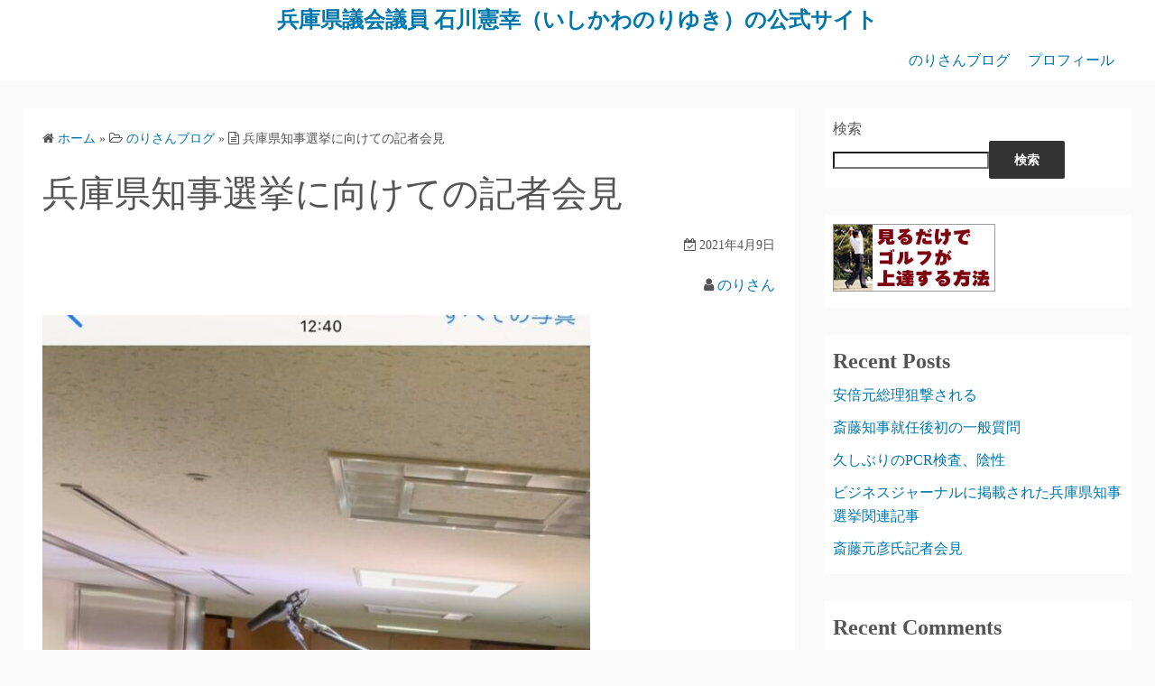

--- FILE ---
content_type: text/html; charset=UTF-8
request_url: https://nori3.net/2021/04/%E5%85%B5%E5%BA%AB%E7%9C%8C%E7%9F%A5%E4%BA%8B%E9%81%B8%E6%8C%99%E3%81%AB%E5%90%91%E3%81%91%E3%81%A6%E3%81%AE%E8%A8%98%E8%80%85%E4%BC%9A%E8%A6%8B/
body_size: 9732
content:
<!DOCTYPE html>
<html lang="ja">
<head><script>window.dataLayer = window.dataLayer || [];function gtag(){dataLayer.push(arguments);}gtag('js', new Date());gtag('config', 'UA-28729494-1');</script>
	<meta charset="UTF-8">
	<meta name="viewport" content="width=device-width,initial-scale=1">
	<title>兵庫県知事選挙に向けての記者会見  |  兵庫県議会議員 石川憲幸（いしかわのりゆき）の公式サイト</title>
<meta name='robots' content='max-image-preview:large' />
<link rel="alternate" type="application/rss+xml" title="兵庫県議会議員 石川憲幸（いしかわのりゆき）の公式サイト &raquo; フィード" href="https://nori3.net/feed/" />
<link rel="alternate" type="application/rss+xml" title="兵庫県議会議員 石川憲幸（いしかわのりゆき）の公式サイト &raquo; コメントフィード" href="https://nori3.net/comments/feed/" />
<link rel="alternate" title="oEmbed (JSON)" type="application/json+oembed" href="https://nori3.net/wp-json/oembed/1.0/embed?url=https%3A%2F%2Fnori3.net%2F2021%2F04%2F%25e5%2585%25b5%25e5%25ba%25ab%25e7%259c%258c%25e7%259f%25a5%25e4%25ba%258b%25e9%2581%25b8%25e6%258c%2599%25e3%2581%25ab%25e5%2590%2591%25e3%2581%2591%25e3%2581%25a6%25e3%2581%25ae%25e8%25a8%2598%25e8%2580%2585%25e4%25bc%259a%25e8%25a6%258b%2F" />
<link rel="alternate" title="oEmbed (XML)" type="text/xml+oembed" href="https://nori3.net/wp-json/oembed/1.0/embed?url=https%3A%2F%2Fnori3.net%2F2021%2F04%2F%25e5%2585%25b5%25e5%25ba%25ab%25e7%259c%258c%25e7%259f%25a5%25e4%25ba%258b%25e9%2581%25b8%25e6%258c%2599%25e3%2581%25ab%25e5%2590%2591%25e3%2581%2591%25e3%2581%25a6%25e3%2581%25ae%25e8%25a8%2598%25e8%2580%2585%25e4%25bc%259a%25e8%25a6%258b%2F&#038;format=xml" />
<style id='wp-img-auto-sizes-contain-inline-css'>
img:is([sizes=auto i],[sizes^="auto," i]){contain-intrinsic-size:3000px 1500px}
/*# sourceURL=wp-img-auto-sizes-contain-inline-css */
</style>
<style id='wp-emoji-styles-inline-css'>

	img.wp-smiley, img.emoji {
		display: inline !important;
		border: none !important;
		box-shadow: none !important;
		height: 1em !important;
		width: 1em !important;
		margin: 0 0.07em !important;
		vertical-align: -0.1em !important;
		background: none !important;
		padding: 0 !important;
	}
/*# sourceURL=wp-emoji-styles-inline-css */
</style>
<style id='wp-block-library-inline-css'>
:root{--wp-block-synced-color:#7a00df;--wp-block-synced-color--rgb:122,0,223;--wp-bound-block-color:var(--wp-block-synced-color);--wp-editor-canvas-background:#ddd;--wp-admin-theme-color:#007cba;--wp-admin-theme-color--rgb:0,124,186;--wp-admin-theme-color-darker-10:#006ba1;--wp-admin-theme-color-darker-10--rgb:0,107,160.5;--wp-admin-theme-color-darker-20:#005a87;--wp-admin-theme-color-darker-20--rgb:0,90,135;--wp-admin-border-width-focus:2px}@media (min-resolution:192dpi){:root{--wp-admin-border-width-focus:1.5px}}.wp-element-button{cursor:pointer}:root .has-very-light-gray-background-color{background-color:#eee}:root .has-very-dark-gray-background-color{background-color:#313131}:root .has-very-light-gray-color{color:#eee}:root .has-very-dark-gray-color{color:#313131}:root .has-vivid-green-cyan-to-vivid-cyan-blue-gradient-background{background:linear-gradient(135deg,#00d084,#0693e3)}:root .has-purple-crush-gradient-background{background:linear-gradient(135deg,#34e2e4,#4721fb 50%,#ab1dfe)}:root .has-hazy-dawn-gradient-background{background:linear-gradient(135deg,#faaca8,#dad0ec)}:root .has-subdued-olive-gradient-background{background:linear-gradient(135deg,#fafae1,#67a671)}:root .has-atomic-cream-gradient-background{background:linear-gradient(135deg,#fdd79a,#004a59)}:root .has-nightshade-gradient-background{background:linear-gradient(135deg,#330968,#31cdcf)}:root .has-midnight-gradient-background{background:linear-gradient(135deg,#020381,#2874fc)}:root{--wp--preset--font-size--normal:16px;--wp--preset--font-size--huge:42px}.has-regular-font-size{font-size:1em}.has-larger-font-size{font-size:2.625em}.has-normal-font-size{font-size:var(--wp--preset--font-size--normal)}.has-huge-font-size{font-size:var(--wp--preset--font-size--huge)}.has-text-align-center{text-align:center}.has-text-align-left{text-align:left}.has-text-align-right{text-align:right}.has-fit-text{white-space:nowrap!important}#end-resizable-editor-section{display:none}.aligncenter{clear:both}.items-justified-left{justify-content:flex-start}.items-justified-center{justify-content:center}.items-justified-right{justify-content:flex-end}.items-justified-space-between{justify-content:space-between}.screen-reader-text{border:0;clip-path:inset(50%);height:1px;margin:-1px;overflow:hidden;padding:0;position:absolute;width:1px;word-wrap:normal!important}.screen-reader-text:focus{background-color:#ddd;clip-path:none;color:#444;display:block;font-size:1em;height:auto;left:5px;line-height:normal;padding:15px 23px 14px;text-decoration:none;top:5px;width:auto;z-index:100000}html :where(.has-border-color){border-style:solid}html :where([style*=border-top-color]){border-top-style:solid}html :where([style*=border-right-color]){border-right-style:solid}html :where([style*=border-bottom-color]){border-bottom-style:solid}html :where([style*=border-left-color]){border-left-style:solid}html :where([style*=border-width]){border-style:solid}html :where([style*=border-top-width]){border-top-style:solid}html :where([style*=border-right-width]){border-right-style:solid}html :where([style*=border-bottom-width]){border-bottom-style:solid}html :where([style*=border-left-width]){border-left-style:solid}html :where(img[class*=wp-image-]){height:auto;max-width:100%}:where(figure){margin:0 0 1em}html :where(.is-position-sticky){--wp-admin--admin-bar--position-offset:var(--wp-admin--admin-bar--height,0px)}@media screen and (max-width:600px){html :where(.is-position-sticky){--wp-admin--admin-bar--position-offset:0px}}

/*# sourceURL=wp-block-library-inline-css */
</style>
<style id='classic-theme-styles-inline-css'>
/*! This file is auto-generated */
.wp-block-button__link{color:#fff;background-color:#32373c;border-radius:9999px;box-shadow:none;text-decoration:none;padding:calc(.667em + 2px) calc(1.333em + 2px);font-size:1.125em}.wp-block-file__button{background:#32373c;color:#fff;text-decoration:none}
/*# sourceURL=/wp-includes/css/classic-themes.min.css */
</style>
<link rel='stylesheet' id='contact-form-7-css' href='https://nori3.net/cms2/wp-content/plugins/contact-form-7/includes/css/styles.css?ver=6.1.4' media='all' />
<link rel='stylesheet' id='simple_days_style-css' href='https://nori3.net/cms2/wp-content/uploads/simple_days_cache/style.min.css?ver=0.9.191' media='all' />
<link rel="preload" href="https://nori3.net/cms2/wp-content/themes/simple-days/assets/css/keyframes.min.css?ver=6.9" as="style" />
<link rel='stylesheet' id='simple_days_keyframes-css' href='https://nori3.net/cms2/wp-content/themes/simple-days/assets/css/keyframes.min.css?ver=6.9' media='all' />
<link rel="preload" href="https://nori3.net/cms2/wp-content/themes/simple-days/assets/fonts/fontawesome/style.min.css" as="style" />
<link rel='stylesheet' id='font-awesome4-css' href='https://nori3.net/cms2/wp-content/themes/simple-days/assets/fonts/fontawesome/style.min.css' media='all' />
<link rel='stylesheet' id='__EPYT__style-css' href='https://nori3.net/cms2/wp-content/plugins/youtube-embed-plus/styles/ytprefs.min.css?ver=14.2.3.2' media='all' />
<style id='__EPYT__style-inline-css'>

                .epyt-gallery-thumb {
                        width: 33.333%;
                }
                
/*# sourceURL=__EPYT__style-inline-css */
</style>
<!--n2css--><!--n2js--><script src="https://nori3.net/cms2/wp-includes/js/jquery/jquery.min.js?ver=3.7.1" id="jquery-core-js"></script>
<script src="https://nori3.net/cms2/wp-includes/js/jquery/jquery-migrate.min.js?ver=3.4.1" id="jquery-migrate-js"></script>
<script id="__ytprefs__-js-extra">
var _EPYT_ = {"ajaxurl":"https://nori3.net/cms2/wp-admin/admin-ajax.php","security":"ec6a4327fb","gallery_scrolloffset":"20","eppathtoscripts":"https://nori3.net/cms2/wp-content/plugins/youtube-embed-plus/scripts/","eppath":"https://nori3.net/cms2/wp-content/plugins/youtube-embed-plus/","epresponsiveselector":"[\"iframe.__youtube_prefs_widget__\"]","epdovol":"1","version":"14.2.3.2","evselector":"iframe.__youtube_prefs__[src], iframe[src*=\"youtube.com/embed/\"], iframe[src*=\"youtube-nocookie.com/embed/\"]","ajax_compat":"","maxres_facade":"eager","ytapi_load":"light","pause_others":"","stopMobileBuffer":"1","facade_mode":"","not_live_on_channel":""};
//# sourceURL=__ytprefs__-js-extra
</script>
<script src="https://nori3.net/cms2/wp-content/plugins/youtube-embed-plus/scripts/ytprefs.min.js?ver=14.2.3.2" id="__ytprefs__-js"></script>
<link rel="https://api.w.org/" href="https://nori3.net/wp-json/" /><link rel="alternate" title="JSON" type="application/json" href="https://nori3.net/wp-json/wp/v2/posts/9092" /><link rel="EditURI" type="application/rsd+xml" title="RSD" href="https://nori3.net/cms2/xmlrpc.php?rsd" />
<meta name="generator" content="WordPress 6.9" />
<link rel="canonical" href="https://nori3.net/2021/04/%e5%85%b5%e5%ba%ab%e7%9c%8c%e7%9f%a5%e4%ba%8b%e9%81%b8%e6%8c%99%e3%81%ab%e5%90%91%e3%81%91%e3%81%a6%e3%81%ae%e8%a8%98%e8%80%85%e4%bc%9a%e8%a6%8b/" />
<link rel='shortlink' href='https://nori3.net/?p=9092' />
<meta name="google-site-verification" content=""/>
		<style id="wp-custom-css">
			.slideshow {
    max-width: 1296px;
		margin: 20px auto;
}		</style>
		</head>
<body class="wp-singular post-template-default single single-post postid-9092 single-format-standard wp-embed-responsive wp-theme-simple-days" ontouchstart="">
	<!-- Google Tag Manager (noscript) -->
	<noscript><iframe src="//www.googletagmanager.com/ns.html?id=UA-28729494-1&visitorType=returning" height="0" width="0" style="display:none;visibility:hidden"></iframe></noscript>
	<!-- End Google Tag Manager (noscript) -->
	<!-- Global Site Tag (gtag.js) - Google Analytics -->	<a class="skip-link screen-reader-text" href="#main_wrap">コンテンツへスキップ</a>
	<input id="t_menu" class="dn" type="checkbox" />

		<header id="h_wrap" class="f_box f_col shadow_box h_sticky">
		


<div id="site_h" class="site_h wrap_frame f_box f_col110 w100 relative ai_c" role="banner">
	<div class="title_wrap f_box ai_c relative">

		
<div class="title_tag f_box ai_c f_col">
	<div class="site_title f_box ai_c f_col100"><h1 class="title_text fw8"><a href="https://nori3.net/" class="" rel="home">兵庫県議会議員 石川憲幸（いしかわのりゆき）の公式サイト</a></h1></div></div>

<div class="menu_box bar_box absolute f_box ai_c dn001"><label for="t_menu" class="humberger tap_no m0"></label></div>
	</div>
	<div class="h_ws f_box jc_c ai_c">
			</div>
</div>



<div id="nav_h" class="f_box nav_h2 w100">
	
		<nav class="wrap_frame nav_base nh_con">
			<ul id="menu_h" class="menu_h menu_i lsn m0 f_box f_col110 menu_h menu_a f_box f_wrap f_col100 ai_c lsn">
<li id="menu-item-9235"  class="menu-item-9235  menu-item menu-item-type-taxonomy menu-item-object-category current-post-ancestor current-menu-parent current-post-parent relative fw_bold">

<div class="f_box jc_sb ai_c">
<a class="menu_s_a f_box ai_c" href="https://nori3.net/category/%e3%81%ae%e3%82%8a%e3%81%95%e3%82%93%e3%83%96%e3%83%ad%e3%82%b0/">のりさんブログ</a>
</div>

</li>

<li id="menu-item-9236"  class="menu-item-9236  menu-item menu-item-type-post_type menu-item-object-page relative fw_bold">

<div class="f_box jc_sb ai_c">
<a class="menu_s_a f_box ai_c" href="https://nori3.net/profile/">プロフィール</a>
</div>

</li>
</ul>		</nav>
		</div>



	</header>
	



	

  <div id="main_wrap" class="wrap_frame m_con jc_c001">
    <main id="post-9092" class="contents post_content shadow_box post-9092 post type-post status-publish format-standard has-post-thumbnail category-2">

      <nav class="post_item mb_L"><ol id="breadcrumb" class="breadcrumb"><li><i class="fa fa-home" aria-hidden="true"></i> <a href="https://nori3.net/"><span class="breadcrumb_home">ホーム</span></a></li> &raquo; <li><i class="fa fa-folder-open-o" aria-hidden="true"></i> <a href="https://nori3.net/category/%e3%81%ae%e3%82%8a%e3%81%95%e3%82%93%e3%83%96%e3%83%ad%e3%82%b0/"><span class="breadcrumb_tree">のりさんブログ</span></a></li> &raquo; <li><i class="fa fa-file-text-o" aria-hidden="true"></i> <span class="current">兵庫県知事選挙に向けての記者会見</span></li></ol></nav><!-- .breadcrumbs --><div class="post_item mb_L"><h1 class="post_title">兵庫県知事選挙に向けての記者会見</h1></div><div class="post_dates post_item f_box ai_c f_wrap mb_L fs14 jc_fe"><div><span class="post_date"><i class="fa fa-calendar-check-o" aria-hidden="true"></i> 2021年4月9日</span></div></div><div class="post_author post_item mb_L ta_r"><i class="fa fa-user" aria-hidden="true"></i>&nbsp;<a href="https://nori3.net/author/nori3/">のりさん</a></div><article id="post_body" class="post_body clearfix post_item mb_L" itemprop="articleBody"><div class="" dir="auto">
<div id="jsc_c_d9" class="ecm0bbzt hv4rvrfc ihqw7lf3 dati1w0a" data-ad-comet-preview="message" data-ad-preview="message">
<div class="j83agx80 cbu4d94t ew0dbk1b irj2b8pg">
<div class="qzhwtbm6 knvmm38d">
<div class="kvgmc6g5 cxmmr5t8 oygrvhab hcukyx3x c1et5uql ii04i59q">
<div dir="auto"><img fetchpriority="high" decoding="async" class="alignnone size-large wp-image-9113" src="https://nori3.net/cms2/wp-content/uploads/2021/04/IMG_3069-607x1024.jpg" alt="" width="607" height="1024" srcset="https://nori3.net/cms2/wp-content/uploads/2021/04/IMG_3069-607x1024.jpg 607w, https://nori3.net/cms2/wp-content/uploads/2021/04/IMG_3069-178x300.jpg 178w, https://nori3.net/cms2/wp-content/uploads/2021/04/IMG_3069.jpg 711w" sizes="(max-width: 607px) 100vw, 607px" /></div>
<div dir="auto"></div>
<div dir="auto">3月25日、</div>
<div dir="auto"><figure class="wp-block-embed wp-block-embed-youtube is-type-video is-provider-youtube epyt-figure"><div class="wp-block-embed__wrapper"><iframe  id="_ytid_64434"  width="750" height="421"  data-origwidth="750" data-origheight="421" src="https://www.youtube.com/embed/IcF0pqxRxy8?enablejsapi=1&autoplay=0&cc_load_policy=0&cc_lang_pref=&iv_load_policy=1&loop=0&rel=1&fs=1&playsinline=0&autohide=2&theme=dark&color=red&controls=1&" class="__youtube_prefs__  no-lazyload" title="YouTube player"  allow="fullscreen; accelerometer; autoplay; clipboard-write; encrypted-media; gyroscope; picture-in-picture; web-share" referrerpolicy="strict-origin-when-cross-origin" allowfullscreen data-no-lazy="1" data-skipgform_ajax_framebjll=""></iframe></div></figure></div>
<div dir="auto"><a class="oajrlxb2 g5ia77u1 qu0x051f esr5mh6w e9989ue4 r7d6kgcz rq0escxv nhd2j8a9 nc684nl6 p7hjln8o kvgmc6g5 cxmmr5t8 oygrvhab hcukyx3x jb3vyjys rz4wbd8a qt6c0cv9 a8nywdso i1ao9s8h esuyzwwr f1sip0of lzcic4wl py34i1dx gpro0wi8" tabindex="0" role="link" href="https://www.kobe-np.co.jp/news/sougou/202103/sp/0014181325.shtml?fbclid=IwAR2n_8kldFNkuD-6QLmGP5-rbUGA8kA235Ch1Rq6icXsNcSLc4wK2C70puU" target="_blank" rel="nofollow noopener">https://www.kobe-np.co.jp/&#8230;/202103/sp/0014181325.shtml</a></div>
</div>
<div class="o9v6fnle cxmmr5t8 oygrvhab hcukyx3x c1et5uql ii04i59q">
<div dir="auto">「義を見てせざるは勇無きなり」</div>
<div dir="auto">３月１９日よりお騒がせしており、</div>
<div dir="auto">申し訳なく思っております。</div>
<div dir="auto">いろいろ説明するより、</div>
<div dir="auto">上記の動画をみていただくほうが</div>
<div dir="auto">理解してもらえると思い、upしました。</div>
<div dir="auto">お時間が有る時にでも</div>
<div dir="auto">ご覧ください。</div>
</div>
</div>
</div>
<div dir="auto"></div>
</div>
</div>
<div id="jsc_c_da" class="l9j0dhe7">
<div class="l9j0dhe7">
<div>
<div class="b3i9ofy5 l9j0dhe7">
<div class="j83agx80 soycq5t1 ni8dbmo4 stjgntxs l9j0dhe7">
<div class="bp9cbjyn cwj9ozl2 j83agx80 cbu4d94t ni8dbmo4 stjgntxs l9j0dhe7 k4urcfbm">
<div>
<div class="do00u71z ni8dbmo4 stjgntxs l9j0dhe7"></div>
</div>
</div>
</div>
</div>
</div>
</div>
</div>
</article>  <!--Author profile-->

  <div id="about_author" class="fsM post_item mb_L">
    <input id="aa_profile" class="tabs dn" type="radio" name="tab_item" checked>
    <label class="tab_item opa7 fw8 ta_c shadow_box" for="aa_profile">この記事の投稿者</label>
    <input id="aa_latest" class="tabs dn" type="radio" name="tab_item">
    <label class="tab_item opa7 fw8 ta_c shadow_box" for="aa_latest">最新記事</label>

    <div class="aa_wrap f_box ai_c f_col100 p10 shadow_box">
      <div class="aa_avatar">
        <img layout="intrinsic" src="https://secure.gravatar.com/avatar/5cbb8fc7e3df87017a49b5de6801127005db3b90b5b940c6ceeb10169dc882e2?s=96&#038;d=mm&#038;r=g" width="96" height="96" class="br50" alt="のりさん" />
              </div>






      <div id="aa_con1" class="tab_content dn fi15" >
        <ul class="aa_pl m0 lsn">
          <li><div class="aa_name fw4">のりさん</div></li>
          <li></li>

          
        </ul>
      </div>

      <div id="aa_con2" class="tab_content dn fi15" >

                    <ul class="aa_pl m0 lsn">
                              <li><a href="https://nori3.net/2022/07/%e5%ae%89%e5%80%8d%e5%85%83%e7%b7%8f%e7%90%86%e7%8b%99%e6%92%83%e3%81%95%e3%82%8c%e3%82%8b/">安倍元総理狙撃される</a> <span class="aa_date fs12 mo_br">2022年7月29日</span></li>
                              <li><a href="https://nori3.net/2021/09/%e6%96%8e%e8%97%a4%e7%9f%a5%e4%ba%8b%e5%b0%b1%e4%bb%bb%e5%be%8c%e5%88%9d%e3%81%ae%e4%b8%80%e8%88%ac%e8%b3%aa%e5%95%8f/">斎藤知事就任後初の一般質問</a> <span class="aa_date fs12 mo_br">2021年9月10日</span></li>
                              <li><a href="https://nori3.net/2021/09/%e4%b9%85%e3%81%97%e3%81%b6%e3%82%8a%e3%81%aepcr%e6%a4%9c%e6%9f%bb%e3%80%81%e9%99%b0%e6%80%a7/">久しぶりのPCR検査、陰性</a> <span class="aa_date fs12 mo_br">2021年9月9日</span></li>
                              <li><a href="https://nori3.net/2021/04/%e3%83%93%e3%82%b8%e3%83%8d%e3%82%b9%e3%82%b8%e3%83%a3%e3%83%bc%e3%83%8a%e3%83%ab%e3%81%ab%e6%8e%b2%e8%bc%89%e3%81%95%e3%82%8c%e3%81%9f%e5%85%b5%e5%ba%ab%e7%9c%8c%e7%9f%a5%e4%ba%8b%e9%81%b8%e6%8c%99/">ビジネスジャーナルに掲載された兵庫県知事選挙関連記事</a> <span class="aa_date fs12 mo_br">2021年4月9日</span></li>
                              <li><a href="https://nori3.net/2021/04/%e6%96%8e%e8%97%a4%e5%85%83%e5%bd%a6%e6%b0%8f%e8%a8%98%e8%80%85%e4%bc%9a%e8%a6%8b/">斎藤元彦氏記者会見</a> <span class="aa_date fs12 mo_br">2021年4月9日</span></li>
                          </ul>
          
        </div>
      </div>
    </div>
    <!--/Author profile-->
    <div class="post_category post_item mb_L f_box f_wrap ai_c"><i class="fa fa-folder-o mr10" aria-hidden="true"></i> <a href="https://nori3.net/category/%e3%81%ae%e3%82%8a%e3%81%95%e3%82%93%e3%83%96%e3%83%ad%e3%82%b0/" rel="category" class="cat_tag_wrap fs13 fw6 shadow_box">のりさんブログ</a></div><nav class="nav_link_box post_item mb_L f_box jc_sb fit_content"><a href="https://nori3.net/2021/04/%e4%bb%a4%e5%92%8c%ef%bc%92%e5%b9%b4%e5%ba%a6%ef%bc%92%e6%9c%88%e5%ae%9a%e4%be%8b%e4%bc%9a%e3%81%ab%e3%81%a6%e4%b8%80%e8%88%ac%e8%b3%aa%e5%95%8f/" title="令和２年度２月定例会にて一般質問" class="nav_link nav_link_l f_box f_col100 ai_c mb_L relative"><div class="nav_link_info absolute left0 t_15 m_s"><span class="p10 fs12"><i class="fa fa-angle-double-left" aria-hidden="true"></i> 前の記事</span></div><div class="nav_link_thum"><img src="https://nori3.net/cms2/wp-content/uploads/2021/04/IMG_3734-150x150.jpg" width="100" height="100" /></div><div><p class="nav_link_title p10">令和２年度２月定例会にて一般質問</p></div></a><a href="https://nori3.net/2021/04/%e6%96%8e%e8%97%a4%e5%85%83%e5%bd%a6%e6%b0%8f%e8%a8%98%e8%80%85%e4%bc%9a%e8%a6%8b/" title="斎藤元彦氏記者会見" class="nav_link f_box f_col100 ai_c f_row_r mb_L mla relative"><div class="nav_link_info absolute right0 t_15 m_s"><span class="p10 fs12">次の記事 <i class="fa fa-angle-double-right" aria-hidden="true"></i></span></div><div class="nav_link_thum"><img src="https://nori3.net/cms2/wp-content/uploads/2021/04/IMG_3070-150x150.jpg" width="100" height="100" /></div><div class="ta_r"><p class="nav_link_title p10">斎藤元彦氏記者会見</p></div></a></nav>
    </main>
    <div id="sidebar_right" class="sidebar f_box f_col101 f_wrap jc_sa">
	<aside id="block-2" class="widget s_widget sr_widget widget_block widget_search shadow_box"><form role="search" method="get" action="https://nori3.net/" class="wp-block-search__button-outside wp-block-search__text-button wp-block-search"    ><label class="wp-block-search__label" for="wp-block-search__input-1" >検索</label><div class="wp-block-search__inside-wrapper" ><input class="wp-block-search__input" id="wp-block-search__input-1" placeholder="" value="" type="search" name="s" required /><button aria-label="検索" class="wp-block-search__button wp-element-button" type="submit" >検索</button></div></form></aside><aside id="block-10" class="widget s_widget sr_widget widget_block widget_media_image shadow_box">
<div class="wp-block-image"><figure class="aligncenter size-large is-resized"><a href="/golf"><img decoding="async" src="https://nori3.net/images/golf_bana.jpg" alt="見るだけでゴルフが上達する方法" width="180" height="75"/></a></figure></div>
</aside><aside id="block-3" class="widget s_widget sr_widget widget_block shadow_box">
<div class="wp-block-group"><div class="wp-block-group__inner-container is-layout-flow wp-block-group-is-layout-flow">
<h2 class="wp-block-heading">Recent Posts</h2>


<ul class="wp-block-latest-posts__list wp-block-latest-posts"><li><a class="wp-block-latest-posts__post-title" href="https://nori3.net/2022/07/%e5%ae%89%e5%80%8d%e5%85%83%e7%b7%8f%e7%90%86%e7%8b%99%e6%92%83%e3%81%95%e3%82%8c%e3%82%8b/">安倍元総理狙撃される</a></li>
<li><a class="wp-block-latest-posts__post-title" href="https://nori3.net/2021/09/%e6%96%8e%e8%97%a4%e7%9f%a5%e4%ba%8b%e5%b0%b1%e4%bb%bb%e5%be%8c%e5%88%9d%e3%81%ae%e4%b8%80%e8%88%ac%e8%b3%aa%e5%95%8f/">斎藤知事就任後初の一般質問</a></li>
<li><a class="wp-block-latest-posts__post-title" href="https://nori3.net/2021/09/%e4%b9%85%e3%81%97%e3%81%b6%e3%82%8a%e3%81%aepcr%e6%a4%9c%e6%9f%bb%e3%80%81%e9%99%b0%e6%80%a7/">久しぶりのPCR検査、陰性</a></li>
<li><a class="wp-block-latest-posts__post-title" href="https://nori3.net/2021/04/%e3%83%93%e3%82%b8%e3%83%8d%e3%82%b9%e3%82%b8%e3%83%a3%e3%83%bc%e3%83%8a%e3%83%ab%e3%81%ab%e6%8e%b2%e8%bc%89%e3%81%95%e3%82%8c%e3%81%9f%e5%85%b5%e5%ba%ab%e7%9c%8c%e7%9f%a5%e4%ba%8b%e9%81%b8%e6%8c%99/">ビジネスジャーナルに掲載された兵庫県知事選挙関連記事</a></li>
<li><a class="wp-block-latest-posts__post-title" href="https://nori3.net/2021/04/%e6%96%8e%e8%97%a4%e5%85%83%e5%bd%a6%e6%b0%8f%e8%a8%98%e8%80%85%e4%bc%9a%e8%a6%8b/">斎藤元彦氏記者会見</a></li>
</ul></div></div>
</aside><aside id="block-4" class="widget s_widget sr_widget widget_block shadow_box">
<div class="wp-block-group"><div class="wp-block-group__inner-container is-layout-flow wp-block-group-is-layout-flow">
<h2 class="wp-block-heading">Recent Comments</h2>


<div class="no-comments wp-block-latest-comments">表示できるコメントはありません。</div></div></div>
</aside><aside id="block-5" class="widget s_widget sr_widget widget_block shadow_box">
<div class="wp-block-group"><div class="wp-block-group__inner-container is-layout-flow wp-block-group-is-layout-flow">
<h2 class="wp-block-heading">Archives</h2>


<ul class="wp-block-archives-list wp-block-archives">	<li><a href='https://nori3.net/2022/07/'>2022年7月</a></li>
	<li><a href='https://nori3.net/2021/09/'>2021年9月</a></li>
	<li><a href='https://nori3.net/2021/04/'>2021年4月</a></li>
	<li><a href='https://nori3.net/2020/02/'>2020年2月</a></li>
	<li><a href='https://nori3.net/2019/12/'>2019年12月</a></li>
	<li><a href='https://nori3.net/2019/08/'>2019年8月</a></li>
	<li><a href='https://nori3.net/2019/06/'>2019年6月</a></li>
	<li><a href='https://nori3.net/2019/05/'>2019年5月</a></li>
	<li><a href='https://nori3.net/2019/04/'>2019年4月</a></li>
	<li><a href='https://nori3.net/2019/03/'>2019年3月</a></li>
	<li><a href='https://nori3.net/2019/02/'>2019年2月</a></li>
	<li><a href='https://nori3.net/2019/01/'>2019年1月</a></li>
	<li><a href='https://nori3.net/2018/12/'>2018年12月</a></li>
	<li><a href='https://nori3.net/2018/11/'>2018年11月</a></li>
	<li><a href='https://nori3.net/2018/10/'>2018年10月</a></li>
	<li><a href='https://nori3.net/2018/09/'>2018年9月</a></li>
	<li><a href='https://nori3.net/2018/06/'>2018年6月</a></li>
	<li><a href='https://nori3.net/2018/05/'>2018年5月</a></li>
	<li><a href='https://nori3.net/2018/03/'>2018年3月</a></li>
	<li><a href='https://nori3.net/2018/02/'>2018年2月</a></li>
	<li><a href='https://nori3.net/2018/01/'>2018年1月</a></li>
	<li><a href='https://nori3.net/2017/12/'>2017年12月</a></li>
	<li><a href='https://nori3.net/2017/10/'>2017年10月</a></li>
	<li><a href='https://nori3.net/2017/09/'>2017年9月</a></li>
	<li><a href='https://nori3.net/2017/08/'>2017年8月</a></li>
	<li><a href='https://nori3.net/2017/07/'>2017年7月</a></li>
	<li><a href='https://nori3.net/2017/06/'>2017年6月</a></li>
	<li><a href='https://nori3.net/2017/05/'>2017年5月</a></li>
	<li><a href='https://nori3.net/2017/04/'>2017年4月</a></li>
	<li><a href='https://nori3.net/2017/02/'>2017年2月</a></li>
	<li><a href='https://nori3.net/2017/01/'>2017年1月</a></li>
	<li><a href='https://nori3.net/2016/12/'>2016年12月</a></li>
	<li><a href='https://nori3.net/2016/10/'>2016年10月</a></li>
	<li><a href='https://nori3.net/2016/09/'>2016年9月</a></li>
	<li><a href='https://nori3.net/2016/08/'>2016年8月</a></li>
	<li><a href='https://nori3.net/2016/07/'>2016年7月</a></li>
	<li><a href='https://nori3.net/2016/06/'>2016年6月</a></li>
	<li><a href='https://nori3.net/2016/05/'>2016年5月</a></li>
	<li><a href='https://nori3.net/2016/04/'>2016年4月</a></li>
	<li><a href='https://nori3.net/2016/03/'>2016年3月</a></li>
	<li><a href='https://nori3.net/2016/02/'>2016年2月</a></li>
	<li><a href='https://nori3.net/2016/01/'>2016年1月</a></li>
	<li><a href='https://nori3.net/2015/12/'>2015年12月</a></li>
	<li><a href='https://nori3.net/2015/11/'>2015年11月</a></li>
	<li><a href='https://nori3.net/2015/10/'>2015年10月</a></li>
	<li><a href='https://nori3.net/2015/09/'>2015年9月</a></li>
	<li><a href='https://nori3.net/2015/08/'>2015年8月</a></li>
	<li><a href='https://nori3.net/2015/07/'>2015年7月</a></li>
	<li><a href='https://nori3.net/2015/06/'>2015年6月</a></li>
	<li><a href='https://nori3.net/2015/05/'>2015年5月</a></li>
	<li><a href='https://nori3.net/2015/04/'>2015年4月</a></li>
	<li><a href='https://nori3.net/2015/03/'>2015年3月</a></li>
	<li><a href='https://nori3.net/2015/02/'>2015年2月</a></li>
	<li><a href='https://nori3.net/2015/01/'>2015年1月</a></li>
	<li><a href='https://nori3.net/2014/12/'>2014年12月</a></li>
	<li><a href='https://nori3.net/2014/11/'>2014年11月</a></li>
	<li><a href='https://nori3.net/2014/10/'>2014年10月</a></li>
	<li><a href='https://nori3.net/2014/09/'>2014年9月</a></li>
	<li><a href='https://nori3.net/2014/08/'>2014年8月</a></li>
	<li><a href='https://nori3.net/2014/07/'>2014年7月</a></li>
	<li><a href='https://nori3.net/2014/06/'>2014年6月</a></li>
	<li><a href='https://nori3.net/2014/05/'>2014年5月</a></li>
	<li><a href='https://nori3.net/2014/04/'>2014年4月</a></li>
	<li><a href='https://nori3.net/2014/03/'>2014年3月</a></li>
	<li><a href='https://nori3.net/2014/02/'>2014年2月</a></li>
	<li><a href='https://nori3.net/2013/11/'>2013年11月</a></li>
	<li><a href='https://nori3.net/2013/10/'>2013年10月</a></li>
	<li><a href='https://nori3.net/2013/09/'>2013年9月</a></li>
	<li><a href='https://nori3.net/2013/08/'>2013年8月</a></li>
	<li><a href='https://nori3.net/2013/07/'>2013年7月</a></li>
	<li><a href='https://nori3.net/2013/06/'>2013年6月</a></li>
	<li><a href='https://nori3.net/2013/05/'>2013年5月</a></li>
	<li><a href='https://nori3.net/2013/04/'>2013年4月</a></li>
	<li><a href='https://nori3.net/2013/03/'>2013年3月</a></li>
	<li><a href='https://nori3.net/2013/02/'>2013年2月</a></li>
	<li><a href='https://nori3.net/2013/01/'>2013年1月</a></li>
	<li><a href='https://nori3.net/2012/12/'>2012年12月</a></li>
	<li><a href='https://nori3.net/2012/11/'>2012年11月</a></li>
	<li><a href='https://nori3.net/2012/10/'>2012年10月</a></li>
	<li><a href='https://nori3.net/2012/09/'>2012年9月</a></li>
	<li><a href='https://nori3.net/2012/08/'>2012年8月</a></li>
	<li><a href='https://nori3.net/2012/07/'>2012年7月</a></li>
	<li><a href='https://nori3.net/2012/06/'>2012年6月</a></li>
	<li><a href='https://nori3.net/2012/05/'>2012年5月</a></li>
	<li><a href='https://nori3.net/2012/04/'>2012年4月</a></li>
	<li><a href='https://nori3.net/2012/03/'>2012年3月</a></li>
	<li><a href='https://nori3.net/2012/02/'>2012年2月</a></li>
	<li><a href='https://nori3.net/2012/01/'>2012年1月</a></li>
</ul></div></div>
</aside><aside id="block-6" class="widget s_widget sr_widget widget_block shadow_box">
<div class="wp-block-group"><div class="wp-block-group__inner-container is-layout-flow wp-block-group-is-layout-flow"></div></div>
</aside></div>


  </div>


<footer id="site_f">
		<div class="no_bg">
		<div class="wrap_frame fw_con f_box jc_sb f_wrap f_col100">

			<div class="f_widget_L"></div>

			<div class="f_widget_C"></div>

			<div class="f_widget_R"></div>

		</div>

					<a class='to_top non_hover tap_no' href="#"><i class="fa fa-chevron-up" aria-hidden="true"></i></a>
				</div>
		<div class="credit_wrap">
				<div class="wrap_frame credit f_box f_col100 jc_c ai_c">
			<div class="copyright_left">
						<div class="copyright_info f_box jc_c f_wrap jc_fs011">
			<div class="dn"></div>		</div>
		<div class="copyright_wordpress f_box f_wrap jc_fs011">
			<div>Powered by <a href="https://ja.wordpress.org/">WordPress</a></div>
			<div>Theme by <a href="https://dev.back2nature.jp/simple-days/">Simple Days</a></div>
					</div>
					</div>
			<div class="copyright_right">
				<div class="description f_box jc_c f_wrap jc_fe011">兵庫県丹波市</div>		<div class="copyright f_wrap f_box jc_c jc_fe011">
			&copy;2026&nbsp; <a href="https://nori3.net/">兵庫県議会議員 石川憲幸（いしかわのりゆき）の公式サイト</a>		</div>
					</div>
		</div>
			</div>
	</footer>
<script type="speculationrules">
{"prefetch":[{"source":"document","where":{"and":[{"href_matches":"/*"},{"not":{"href_matches":["/cms2/wp-*.php","/cms2/wp-admin/*","/cms2/wp-content/uploads/*","/cms2/wp-content/*","/cms2/wp-content/plugins/*","/cms2/wp-content/themes/simple-days/*","/*\\?(.+)"]}},{"not":{"selector_matches":"a[rel~=\"nofollow\"]"}},{"not":{"selector_matches":".no-prefetch, .no-prefetch a"}}]},"eagerness":"conservative"}]}
</script>
<script src="https://nori3.net/cms2/wp-includes/js/dist/hooks.min.js?ver=dd5603f07f9220ed27f1" id="wp-hooks-js"></script>
<script src="https://nori3.net/cms2/wp-includes/js/dist/i18n.min.js?ver=c26c3dc7bed366793375" id="wp-i18n-js"></script>
<script id="wp-i18n-js-after">
wp.i18n.setLocaleData( { 'text direction\u0004ltr': [ 'ltr' ] } );
//# sourceURL=wp-i18n-js-after
</script>
<script src="https://nori3.net/cms2/wp-content/plugins/contact-form-7/includes/swv/js/index.js?ver=6.1.4" id="swv-js"></script>
<script id="contact-form-7-js-translations">
( function( domain, translations ) {
	var localeData = translations.locale_data[ domain ] || translations.locale_data.messages;
	localeData[""].domain = domain;
	wp.i18n.setLocaleData( localeData, domain );
} )( "contact-form-7", {"translation-revision-date":"2025-11-30 08:12:23+0000","generator":"GlotPress\/4.0.3","domain":"messages","locale_data":{"messages":{"":{"domain":"messages","plural-forms":"nplurals=1; plural=0;","lang":"ja_JP"},"This contact form is placed in the wrong place.":["\u3053\u306e\u30b3\u30f3\u30bf\u30af\u30c8\u30d5\u30a9\u30fc\u30e0\u306f\u9593\u9055\u3063\u305f\u4f4d\u7f6e\u306b\u7f6e\u304b\u308c\u3066\u3044\u307e\u3059\u3002"],"Error:":["\u30a8\u30e9\u30fc:"]}},"comment":{"reference":"includes\/js\/index.js"}} );
//# sourceURL=contact-form-7-js-translations
</script>
<script id="contact-form-7-js-before">
var wpcf7 = {
    "api": {
        "root": "https:\/\/nori3.net\/wp-json\/",
        "namespace": "contact-form-7\/v1"
    }
};
//# sourceURL=contact-form-7-js-before
</script>
<script src="https://nori3.net/cms2/wp-content/plugins/contact-form-7/includes/js/index.js?ver=6.1.4" id="contact-form-7-js"></script>
<script src="https://nori3.net/cms2/wp-content/plugins/youtube-embed-plus/scripts/fitvids.min.js?ver=14.2.3.2" id="__ytprefsfitvids__-js"></script>
<script id="wp-emoji-settings" type="application/json">
{"baseUrl":"https://s.w.org/images/core/emoji/17.0.2/72x72/","ext":".png","svgUrl":"https://s.w.org/images/core/emoji/17.0.2/svg/","svgExt":".svg","source":{"concatemoji":"https://nori3.net/cms2/wp-includes/js/wp-emoji-release.min.js?ver=6.9"}}
</script>
<script type="module">
/*! This file is auto-generated */
const a=JSON.parse(document.getElementById("wp-emoji-settings").textContent),o=(window._wpemojiSettings=a,"wpEmojiSettingsSupports"),s=["flag","emoji"];function i(e){try{var t={supportTests:e,timestamp:(new Date).valueOf()};sessionStorage.setItem(o,JSON.stringify(t))}catch(e){}}function c(e,t,n){e.clearRect(0,0,e.canvas.width,e.canvas.height),e.fillText(t,0,0);t=new Uint32Array(e.getImageData(0,0,e.canvas.width,e.canvas.height).data);e.clearRect(0,0,e.canvas.width,e.canvas.height),e.fillText(n,0,0);const a=new Uint32Array(e.getImageData(0,0,e.canvas.width,e.canvas.height).data);return t.every((e,t)=>e===a[t])}function p(e,t){e.clearRect(0,0,e.canvas.width,e.canvas.height),e.fillText(t,0,0);var n=e.getImageData(16,16,1,1);for(let e=0;e<n.data.length;e++)if(0!==n.data[e])return!1;return!0}function u(e,t,n,a){switch(t){case"flag":return n(e,"\ud83c\udff3\ufe0f\u200d\u26a7\ufe0f","\ud83c\udff3\ufe0f\u200b\u26a7\ufe0f")?!1:!n(e,"\ud83c\udde8\ud83c\uddf6","\ud83c\udde8\u200b\ud83c\uddf6")&&!n(e,"\ud83c\udff4\udb40\udc67\udb40\udc62\udb40\udc65\udb40\udc6e\udb40\udc67\udb40\udc7f","\ud83c\udff4\u200b\udb40\udc67\u200b\udb40\udc62\u200b\udb40\udc65\u200b\udb40\udc6e\u200b\udb40\udc67\u200b\udb40\udc7f");case"emoji":return!a(e,"\ud83e\u1fac8")}return!1}function f(e,t,n,a){let r;const o=(r="undefined"!=typeof WorkerGlobalScope&&self instanceof WorkerGlobalScope?new OffscreenCanvas(300,150):document.createElement("canvas")).getContext("2d",{willReadFrequently:!0}),s=(o.textBaseline="top",o.font="600 32px Arial",{});return e.forEach(e=>{s[e]=t(o,e,n,a)}),s}function r(e){var t=document.createElement("script");t.src=e,t.defer=!0,document.head.appendChild(t)}a.supports={everything:!0,everythingExceptFlag:!0},new Promise(t=>{let n=function(){try{var e=JSON.parse(sessionStorage.getItem(o));if("object"==typeof e&&"number"==typeof e.timestamp&&(new Date).valueOf()<e.timestamp+604800&&"object"==typeof e.supportTests)return e.supportTests}catch(e){}return null}();if(!n){if("undefined"!=typeof Worker&&"undefined"!=typeof OffscreenCanvas&&"undefined"!=typeof URL&&URL.createObjectURL&&"undefined"!=typeof Blob)try{var e="postMessage("+f.toString()+"("+[JSON.stringify(s),u.toString(),c.toString(),p.toString()].join(",")+"));",a=new Blob([e],{type:"text/javascript"});const r=new Worker(URL.createObjectURL(a),{name:"wpTestEmojiSupports"});return void(r.onmessage=e=>{i(n=e.data),r.terminate(),t(n)})}catch(e){}i(n=f(s,u,c,p))}t(n)}).then(e=>{for(const n in e)a.supports[n]=e[n],a.supports.everything=a.supports.everything&&a.supports[n],"flag"!==n&&(a.supports.everythingExceptFlag=a.supports.everythingExceptFlag&&a.supports[n]);var t;a.supports.everythingExceptFlag=a.supports.everythingExceptFlag&&!a.supports.flag,a.supports.everything||((t=a.source||{}).concatemoji?r(t.concatemoji):t.wpemoji&&t.twemoji&&(r(t.twemoji),r(t.wpemoji)))});
//# sourceURL=https://nori3.net/cms2/wp-includes/js/wp-emoji-loader.min.js
</script>
</body>
</html>
